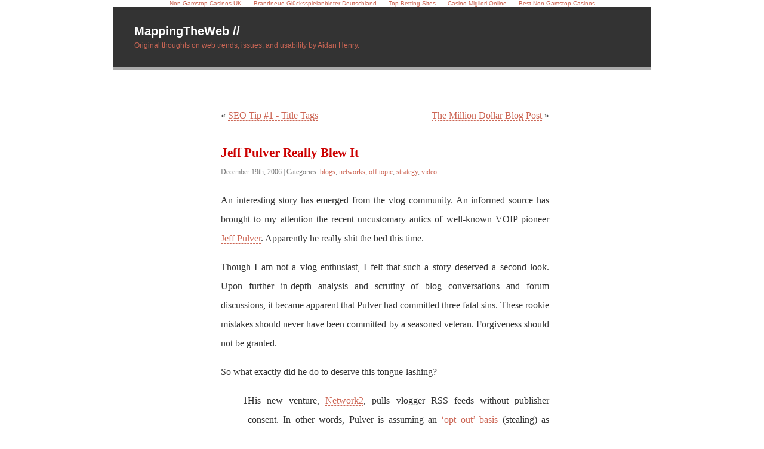

--- FILE ---
content_type: text/html; charset=UTF-8
request_url: https://www.mappingtheweb.com/2006/12/19/jeff-pulver-really-blew-it/
body_size: 6392
content:
<!DOCTYPE html PUBLIC "-//W3C//DTD XHTML 1.0 Transitional//EN" "http://www.w3.org/TR/xhtml1/DTD/xhtml1-transitional.dtd">
<html xmlns="http://www.w3.org/1999/xhtml" dir="ltr">
<head profile="http://gmpg.org/xfn/11">
<meta http-equiv="Content-Type" content="text/html; charset=UTF-8">
<title>Jeff Pulver Really Blew It </title>
<meta name="generator" content="WordPress 2.3.3"> <!-- leave this for stats -->
<link rel="stylesheet" href="../../../../wp-content/themes/default/style.css" type="text/css" media="screen">
<link rel="alternate" type="application/rss+xml" title="MappingTheWeb // RSS Feed" href="https://www.mappingtheweb.com/feed/">
<link rel="pingback" href="https://www.mappingtheweb.com/xmlrpc.php">
<style type="text/css" media="screen">
</style>
	<link rel="EditURI" type="application/rsd+xml" title="RSD" href="https://www.mappingtheweb.com/xmlrpc.php?rsd">
 <link rel="wlwmanifest" type="application/wlwmanifest+xml" href="https://www.mappingtheweb.com/wp-includes/wlwmanifest.xml"> <meta name="description" content="An interesting story has emerged from the vlog community. An informed source has brought to my attention the recent uncustomary ...">
<script>var clicky_site_ids = clicky_site_ids || []; clicky_site_ids.push(101319935);</script><script async src="//static.getclicky.com/js"></script></head>
<body><div style="text-align: center;"><a href="https://www.rochdaleonline.co.uk/" style="padding: 5px 10px;">Non Gamstop Casinos UK</a><a href="https://www.projekt-deal.de/" style="padding: 5px 10px;">Brandneue Glücksspielanbieter Deutschland</a><a href="https://thedabbler.co.uk/" style="padding: 5px 10px;">Top Betting Sites</a><a href="https://we-bologna.com/" style="padding: 5px 10px;">Casino Migliori Online</a><a href="https://buyshares.co.uk/casinos-not-on-gamstop-uk" style="padding: 5px 10px;">Best Non Gamstop Casinos</a></div>
<div id="page">
<div id="header">
<!--
<div id="ninerules">
<a href="http://9rules.com" title="9rules">
<img src="http://www.mappingtheweb.com/9rules_logo.jpg" width="24" height="28" alt="9rules">
9rules member</a>
</div>
-->
<!--
<a href="http://www.tagzoom.com" title="MappingTheWeb | Exploring Web Trends, Issues, and Usability"><img src="wp-content/themes/default/header-logo.png" width="363" height="62" alt="MappingTheWeb | Exploring Web Trends, Issues, and Usability"></a>
-->
	<div id="headerimg">
		<h1><a href="/">MappingTheWeb //</a></h1>
	</div>
		<div class="description">Original thoughts on web trends, issues, and usability by Aidan Henry.</div>
</div>
<hr>
	<div id="content" class="widecolumn">
		<div class="navigation">
			<div class="alignleft">« <a href="../../../../2006/12/18/seo-tip-1-title-tags/">SEO Tip #1 - Title Tags</a></div>
			<div class="alignright"><a href="../../../../2006/12/19/the-million-dollar-blog-post/">The Million Dollar Blog Post</a> »</div>
		</div>
<br>
		<div class="post" id="post-188">
			<h2><a href="../../../../2006/12/19/jeff-pulver-really-blew-it/" rel="bookmark" title="Permanent Link: Jeff Pulver Really Blew It">Jeff Pulver Really Blew It</a></h2>
				<span style="font-size: 90%"><small>December 19th, 2006 <!-- by Aidan --><!--  --> | Categories: <a href="../../../../category/blogs/" title="View all posts in blogs" rel="category tag">blogs</a>,  <a href="../../../../category/networks/" title="View all posts in networks" rel="category tag">networks</a>,  <a href="../../../../category/off-topic/" title="View all posts in off topic" rel="category tag">off topic</a>,  <a href="../../../../category/strategy/" title="View all posts in strategy" rel="category tag">strategy</a>,  <a href="../../../../category/video/" title="View all posts in video" rel="category tag">video</a></small></span>
			<div class="entry">
				<p>An interesting story has emerged from the vlog community. An informed source has brought to my attention the recent uncustomary antics of well-known VOIP pioneer <a title="Jeff Pulver bio" href="http://pulver.com/jeff/">Jeff Pulver</a>. Apparently he really shit the bed this time.</p>
<p>Though I am not a vlog enthusiast, I felt that such a story deserved a second look. Upon further in-depth analysis and scrutiny of blog conversations and forum discussions, it became apparent that Pulver had committed three fatal sins. These rookie mistakes should never have been committed by a seasoned veteran. Forgiveness should not be granted.</p>
<p>So what exactly did he do to deserve this tongue-lashing?</p>
<ol>
<li>His new venture, <a title="Network2 TV" href="http://network2.tv/">Network2</a>, pulls vlogger RSS feeds without publisher consent. In other words, Pulver is assuming an <a title="Pulver 'opt out' basis" href="http://pulverblog.pulver.com/archives/006117.html">‘opt out’ basis</a> (stealing) as opposed to the standard, industry-accepted ‘opt in’ basis (promoting). Need I really say more?</li>
<li>Pulver started the ‘5 Things You Didn’t Know About Me’ meme as a self-promotional tool to garner publicity for himself and his company. Starting what seemed like a fun, interesting meme, but with self-fulfilling intentions, is just plain selfish and narrow-minded. To cap it off, he even added this meme to his Wikipedia page in a self-glorified series of events. Nevertheless, the <a title="Jeff Pulver Wikipedia entry" href="https://en.wikipedia.org/wiki/Jeff_Pulver">Jeff Pulver</a> Wikipedia entry has now been <a title="Jeff Pulver Wikipedia entry" href="http://pulverblog.pulver.com/archives/006123.html">deleted</a> by moderators (Pulver may have done it himself in a weak attempt to preserve some level of credibility).</li>
<li>His crew has spammed forums and message boards in a blatant attempt to gain exposure and drive traffic.</li>
</ol>
<p>Now, I know these sins are committed on a daily basis and are seemingly widespread on the net. But I wouldn’t expect these sleazy marketing tactics from such an authority figure. It never ceases to amaze me the level people sink in order to achieve fame and seek financial prosperity. Selling out is a weak move for the cowardly.</p>
<p>I think Pulver needs to go back to the drawing board.</p>
<p><strong>UPDATE:</strong> There may be a happy ending to this debauchery. My source tells me that today Network2 has switched from an ‘opt out’ basis to an ‘opt in’ model. This is definitely a step in the right direction. Nonetheless, his antics of forum spam and self-indulgent memes cannot be forsaken.</p>
<p><em>Excerpts and information for this article have been pulled from various sources including the </em><a title="Yahoo videoblogging group" href="http://tech.groups.yahoo.com/group/videoblogging/"><em>Yahoo videblogging group</em></a><em>, </em><a title="Jeff Pulver's blog" href="http://pulverblog.pulver.com/"><em>Jeff Pulver’s blog</em></a><em>, and </em><a title="TheGayExpat's blog" href="http://www.thegayexpat.com/2006/12/17/5-things-you-didnt-know-about-me/"><em>TheGayExpat’s blog</em></a><em>.</em></p>
<!--
				<p class="postmetadata alt">
					<small>
						This entry was posted
												on Tuesday, December 19th, 2006 at 2:20 pm						and is filed under <a href="http://www.mappingtheweb.com/category/blogs/" title="View all posts in blogs" rel="category tag">blogs</a>,  <a href="http://www.mappingtheweb.com/category/networks/" title="View all posts in networks" rel="category tag">networks</a>,  <a href="http://www.mappingtheweb.com/category/off-topic/" title="View all posts in off topic" rel="category tag">off topic</a>,  <a href="http://www.mappingtheweb.com/category/strategy/" title="View all posts in strategy" rel="category tag">strategy</a>,  <a href="http://www.mappingtheweb.com/category/video/" title="View all posts in video" rel="category tag">video</a>.
						You can follow any responses to this entry through the <a href='http://www.mappingtheweb.com/2006/12/19/jeff-pulver-really-blew-it/feed/'>RSS 2.0</a> feed.
													You can <a href="#respond">leave a response</a>, or <a href="http://www.mappingtheweb.com/2006/12/19/jeff-pulver-really-blew-it/trackback/" rel="trackback">trackback</a> from your own site.
					</small>
				</p>
-->
			</div>
		</div>
<!-- <ul class="related_post"><li>No Related Post</li></ul> -->
<!-- You can start editing here. -->
	<h3 id="comments" style="font-size: 0.9em;">5 Comments
<!-- to &#8220;Jeff Pulver Really Blew It&#8221; --> </h3>
	<ol class="commentlist">
<li class="alt" id="comment-258">
          <cite><a href="http://www.jeremydavid.com/2006/12/28/post-christmas-post/" rel="external nofollow">Jeremy David: Choose My Adventure! » Blog Archive » Post Christmas Post</a></cite> Says:
          			<br>
<!--
<li class="alt" id="comment-258">
			<cite><a href='http://www.jeremydavid.com/2006/12/28/post-christmas-post/' rel='external nofollow'>Jeremy David: Choose My Adventure! &raquo; Blog Archive &raquo; Post Christmas Post</a></cite> Says:
						<br />
-->
			<small class="commentmetadata"><a href="#comment-258" title="">December 28th, 2006 at 8:07 pm</a> </small>
			<p>[…] There’s been a lot of talk in the blogging world about the whole “Five Random Facts” thing that has been going around. Here is a post summarizing it: <a href="../../../../2006/12/19/jeff-pulver-really-blew-it/" rel="nofollow">http://www.mappingtheweb.com/2006/12/19/jeff-pulver-really-blew-it/</a>  […]</p>
		</li>
<li id="comment-1824">
          <cite><a href="http://www.talkalive.com/" rel="external nofollow">audiobook guy</a></cite> Says:
          			<br>
<!--
<li id="comment-1824">
			<cite><a href='http://www.talkalive.com' rel='external nofollow'>audiobook guy</a></cite> Says:
						<br />
-->
			<small class="commentmetadata"><a href="#comment-1824" title="">February 8th, 2007 at 8:18 pm</a> </small>
			<p>Jeff Pulver was one of those guys that I had heard of but never really looked into too deeply, until I read this. </p>
<p>But, I love it when some “guru” poops one, so I had to take a look at this fellas site. </p>
<p>And, I must say that the phrase that immediately springs to mind when reading his homepage relates to “pride before the fall”. </p>
<p>Adnittedly, the fall hasn’t really happened yet, but he’s certainly made up for that failure to (mis)achieve by seriously od’ing on the pride side.</p>
<p>Notice that, whereas most other gurus (taking just one example, Joel Comm) are referred to as Joel almost universally, this guy is referred to as “Mr” throughout his home page blurb about himself! Also, “Mr. Pulver is a globally renowned thought leader” whatever the heck that means.</p>
<p>Whose thoughts is Mr P leading? And just where is he leading them to? Is this some form of VOIP Moonie movement??</p>
<p>We have a right to know!</p>
<p>Mr P? Egoism gone mad!!</p>
		</li>
<li class="alt" id="comment-13129">
          <cite><a href="http://www.turysci.info/" rel="external nofollow">praca za granicą</a></cite> Says:
          			<br>
<!--
<li class="alt" id="comment-13129">
			<cite><a href='http://www.turysci.info' rel='external nofollow'>praca za granicą</a></cite> Says:
						<br />
-->
			<small class="commentmetadata"><a href="#comment-13129" title="">May 14th, 2007 at 8:46 am</a> </small>
			<p>you have right! greatings</p>
		</li>
<li id="comment-27731">
          <cite><a href="http://www.jeremydavid.com/old/2006/12/28/post-christmas-post/" rel="external nofollow">Post Christmas Post — Jeremy David</a></cite> Says:
          			<br>
<!--
<li id="comment-27731">
			<cite><a href='http://www.jeremydavid.com/old/2006/12/28/post-christmas-post/' rel='external nofollow'>Post Christmas Post &#8212; Jeremy David</a></cite> Says:
						<br />
-->
			<small class="commentmetadata"><a href="#comment-27731" title="">August 1st, 2007 at 4:01 pm</a> </small>
			<p>[…] I always feel bad at Christmas when I get presents. I don’t know why - I just feel guilty. But this year I received a really cool present that is going to make blogging way easier… a digital voice recorder. So when I am walking around and come up with an idea to write about, I can just record it. It sounds really trivial, but I always think of things during the day and by the time I get home I never remember what they are - and now I will no longer have that problem. Thanks mom!There’s been a lot of talk in the blogging world about the whole “Five Random Facts” thing that has been going around. Here is a post summarizing it:Personally, I don’t care if it was some publicity stunt. When I was reading entries on peoples’ blogs, I never knew about the guy who started it all. I just saw the posts on peoples’ sites and learned a little about them. To me, at least, it was a cool idea that spread around the blogging world and got people talking. I certainly am not holding anything against the mastermind behind it all. Anyway, those were my two cents.I just wrote a New Years post that will appear on New Years. Celebration!Happy New Years! Talk to you in January! […]</p>
		</li>
<li class="alt" id="comment-29738">
          <cite><a href="../../../../2007/08/13/calacanis-winer-gnomedex/" rel="external nofollow">Disappointment in Jason Calacanis</a></cite> Says:
          			<br>
<!--
<li class="alt" id="comment-29738">
			<cite><a href='http://www.mappingtheweb.com/2007/08/13/calacanis-winer-gnomedex/' rel='external nofollow'>Disappointment in Jason Calacanis</a></cite> Says:
						<br />
-->
			<small class="commentmetadata"><a href="#comment-29738" title="">August 13th, 2007 at 3:06 pm</a> </small>
			<p>[…] With all due respect, this isn’t the first time I have disagreed with the actions of a so-called A-lister. Late last year, Jeff Pulver pulled a similar stunt that really pissed me off and left me questioning his credibility. […]</p>
		</li>
	</ol>
<h3 id="respond" style="font-size: 0.9em;">Leave a Comment</h3>
<form action="/" method="post" id="commentform">
<p><input type="text" name="author" id="author" value="" size="22" tabindex="1">
<label for="author"><small>Name </small></label></p>
<p><input type="text" name="email" id="email" value="" size="22" tabindex="2">
<label for="email"><small>Mail (will not be published) </small></label></p>
<p><input type="text" name="url" id="url" value="" size="22" tabindex="3">
<label for="url"><small>Website</small></label></p>
<!--<p><small><strong>XHTML:</strong> You can use these tags: <code>&lt;a href=&quot;&quot; title=&quot;&quot;&gt; &lt;abbr title=&quot;&quot;&gt; &lt;acronym title=&quot;&quot;&gt; &lt;b&gt; &lt;blockquote cite=&quot;&quot;&gt; &lt;code&gt; &lt;em&gt; &lt;i&gt; &lt;strike&gt; &lt;strong&gt; </code></small></p>-->
<p><textarea name="comment" id="comment" cols="100%" rows="10" tabindex="4"></textarea></p>
<p><input name="submit" type="submit" id="submit" tabindex="5" value="Submit Comment">
<input type="hidden" name="comment_post_ID" value="188">
</p>
</form>
	</div>
<hr>
<div style="text-align:center"><h2>Explore these sites</h2><ul style="list-style:none;padding-left:0"><li><a href="https://www.unearthedsounds.co.uk/">Casinos Not On Gamstop</a></li><li><a href="https://www.italchamind.eu/">Casino Non Aams</a></li><li><a href="https://tescobagsofhelp.org.uk/">Non Gamstop Casino</a></li><li><a href="https://www.eyof2023.it/">Casino Non Aams Italia</a></li><li><a href="https://nva.org.uk/">UK Casino Not On Gamstop</a></li><li><a href="https://gdalabel.org.uk/">Non Gamstop Casinos UK</a></li><li><a href="https://pride-events.co.uk/">Best Non Gamstop Casinos</a></li><li><a href="https://www.pcgameware.co.uk/">Non Gamstop Casinos</a></li><li><a href="https://www.instantcasino.com/">Online Casino</a></li><li><a href="https://energypost.eu/">UK Casino Not On Gamstop</a></li><li><a href="https://www.clintoncards.co.uk/">Non Gamstop UK Casinos</a></li><li><a href="https://www.wycombewanderers.co.uk/">UK Casinos Not On Gamstop</a></li><li><a href="https://epik.org.uk/">Non Gamstop Casino UK</a></li><li><a href="https://www.estoril-portugal.com/">Best Online Casino Portugal</a></li><li><a href="https://www.itspa.org.uk/">Best UK Slot Sites</a></li><li><a href="https://eoscpilot.eu/">Online Casino Nederland</a></li><li><a href="https://www.my-therappy.co.uk/non-gamstop-casinos">Casino Sites Not On Gamstop</a></li><li><a href="https://www.startupbritain.org/betting-sites-uk/">UK Betting Sites</a></li><li><a href="https://www.panos.org.uk/non-gamstop-casinos">Non Gamstop Casino Sites UK</a></li><li><a href="https://betting-sites-uk.co.uk/">Best Betting Sites</a></li><li><a href="https://www.parentalguidance.org.uk/">UK Casino Not On Gamstop</a></li><li><a href="https://doucefrance-lefilm.fr/">Meilleur Casino En Ligne</a></li><li><a href="https://whatworks-csc.org.uk/">Non Gamstop Casino UK</a></li><li><a href="https://sharengo.it/">Migliore Casino Non Aams</a></li><li><a href="https://www.portoselvaggio.net/">Casino Online</a></li><li><a href="https://www.crid.be/">Site De Paris Sportif Belgique</a></li><li><a href="https://www.molenbike.be/">Casino Belgique En Ligne</a></li><li><a href="https://www.incontriconlamatematica.net/">Migliori Siti Poker Online</a></li><li><a href="https://periance-conseil.fr/">Casino Crypto Sans Kyc</a></li><li><a href="https://www.edmaster.it/">Crypto Scommesse</a></li><li><a href="https://www.vegan-france.fr/">Meilleurs Nouveaux Casinos En Ligne</a></li><li><a href="https://uic.fr/">Site De Casino En Ligne</a></li><li><a href="https://www.ifac-addictions.fr/">Casino En Ligne 2026</a></li><li><a href="https://www.maison-blanche.fr/">Casino En Ligne France</a></li><li><a href="https://www.nino-robotics.com/">Casino En Ligne France</a></li></ul></div><div id="footer">
	<p>
		MappingTheWeb // is powered by
		<a href="http://wordpress.org/">WordPress</a>. Blog Design by <a href="http://www.aidanhenry.com/" title="SEO - Victoria, BC - Search Engine Optimization">SEO - Victoria, BC - Search Engine Optimization</a>.<br>
Partners: <a href="http://www.seoremedy.com/" title="Free, high-quality SEO articles and tips">SEO Articles and Tips</a> | <a href="http://www.seoquickfix.com/" title="SEO eBook, search engine optimization guide">SEO eBook</a><br>
		<!-- 23 queries. 0.221 seconds. -->
	</p>
<script src="../../../../1717.js" type="text/javascript"></script>
<noscript><p></p></noscript>
</div></div><script defer src="https://static.cloudflareinsights.com/beacon.min.js/vcd15cbe7772f49c399c6a5babf22c1241717689176015" integrity="sha512-ZpsOmlRQV6y907TI0dKBHq9Md29nnaEIPlkf84rnaERnq6zvWvPUqr2ft8M1aS28oN72PdrCzSjY4U6VaAw1EQ==" data-cf-beacon='{"version":"2024.11.0","token":"39cf44c787df4c41987cbf1b4904c1c6","r":1,"server_timing":{"name":{"cfCacheStatus":true,"cfEdge":true,"cfExtPri":true,"cfL4":true,"cfOrigin":true,"cfSpeedBrain":true},"location_startswith":null}}' crossorigin="anonymous"></script>
</body></html>


--- FILE ---
content_type: text/css
request_url: https://www.mappingtheweb.com/wp-content/themes/default/style.css
body_size: 2205
content:
/* Begin Typography & Colors */
body {
	font-size: 62.5%; /* Resets 1em to 10px */
	font-family: 'Lucida Grande', Verdana, Arial, Sans-Serif;
	background: #FFF url('http://www.mappingtheweb.com/wp-content/themes/default/style.css');
	text-align: center;
	margin: 0;
	padding: 0; 
	}

#page {
	border: 0;
	margin: 0 auto;
	width: 900px;
	text-align: left;
}

#header {
	padding: 30px 10px 30px 35px;
	margin: 0;
	width: 855px;
	background: #333;
	border-bottom: 5px solid #AAA;
	}

#ninerules {
	float: right;
	margin: 0;
	padding: 6px 60px 0 0;
	border: 0;
}

.narrowcolumn {
	float: left;
	padding: 5px 25px 20px 35px;
	margin: 0px 0 0;
	width: 575px;
	background: #FFF;
	font-family: Georgia, serif;
	font-size: medium;
	line-height: 2em;
	color: #333;
	}

.widecolumn {
	padding: 0 25px 20px 35px;
	margin: 0 auto 60px auto;
	width: 550px;
	background: #FFF;
	font-family: Georgia, serif;
	font-size: medium;
	line-height: 2em;
	color: #333;
	}

#sidebar
{
	padding: 30px 0 10px 0;
	margin-left: 685px;
	width: 190px;
	background: #FFF;
	}

#sidebar p {
	border: 4px solid #AAA;
	padding: 6px;
	color: #FFF;
	background: #333;
	font-size: 1.1em;
	}

.narrowcolumn {
	text-align: center;
	}

.postmetadata {
	text-align: right;
	padding: 8px;
	border: 2px solid #CCC;
	background: #EEE;
	line-height: 1em;
	font-size: 0.7em;
	font-weight: bold;
	font-family: Tahoma, Verdana, sans-serif;
	text-transform: uppercase;
	color: #CCC;
	}

#footer {
	padding: 0;
	margin: 15px auto 0 auto;
	width: 900px;
	clear: both;
	background: #333 url('http://www.mappingtheweb.com/wp-content/themes/default/style.css') no-repeat top; 
	border: 2px solid #222;
	}

#footer p {
	margin: 0;
	padding: 10px 0;
	color: #C65;
	text-align: center;
	font-family: "Trebuchet MS", Lucida, Verdana, sans-serif;
	}





/* Start Links */
a:link, a:visited {
	color: #C65;
	text-decoration: none;
	border-bottom: 1px dashed #C65;
}

a:active, a:hover {
	color: #900;
	text-decoration: none;
	border-bottom: 1px dashed #900;
}

#header a {
	border: 0;
	color: #FFF;
}

#ninerules a {
	color: #FFF;
	margin: 0;
	padding-bottom: 2px;
	font-weight: bold;
	text-decoration: none;
	border-bottom: 1px dashed #666;
}

#content h2 a {
	color: #C00;
	text-decoration: none;
	border-bottom: 0;
	}

#footer a {
	color: #FFF;
	text-decoration: none;
	border-bottom: 1px dashed #FFF;
	}

#commentform a {
	border-bottom: 0;
	}
/* End Links */




/* Start Headers */
h1 {
	padding: 0;
	margin: 0;
	font-size: 2em;
	text-align: left;
	font-family: Georgia, 'Trebuchet MS', serif;
	font-weight: bold;
	color: #C00;
	}

h2 {
	margin: 30px 0 0;
	font-size: 1.3em;
	padding-bottom: 0;
	font-family: Georgia, 'Trebuchet MS', serif;
	font-weight: bold;
	}

h3 {
	font-size: 1.3em;
	padding: 0;
	margin: 30px 0 0;
	font-family: Georgia, 'Trebuchet MS', serif;
	font-weight: bold;
	}

#header h1 {
	font-family: Verdana, Tahoma, sans-serif;
}

.post h2 {
	color: #C00;
	text-decoration: none;
	border-bottom: 0;
	text-align: left;
	}

#sidebar h2 {
	font-family: "Trebuchet MS", Trebuchet, Tahoma, Verdana, sans-serif;
	font-size: small;
	text-align: center;
	text-transform: uppercase;
	letter-spacing: 0.2em;
	background: #333;
	color: #C65;
	padding: 8px 0;
	font-weight: normal;
	border-bottom: 5px solid #AAA;
	}

h2.pagetitle {
	font-size: 1.6em;
	margin-top: 30px;
	text-align: center;
	}

#sidebar h2 {
	margin: 5px 0 0;
	padding: 0;
	}

h3.widecolumn {
	font-size: 0.8em;
}
/* End Headers */



#page .narrowcolumn img {
	padding: 15px;
}

#page .widecolumn img {
	padding: 15px;
}

.alt {
	background-color: #f8f8f8;
	border-top: 1px solid #ddd;
	border-bottom: 1px solid #ddd;
	}

.description {
	font-size: 1.2em;
	text-align: left;
	font-family: "Trebuchet MS", Trebuchet, Verdana, Tahoma, sans-serif;
	color: #C65;
	padding-top: 5px;
	}

.commentlist li, #commentform input, #commentform textarea {
	font: 0.9em 'Lucida Grande', Verdana, Arial, Sans-Serif;
	}

.commentlist li {
	font-weight: bold;
	}

.commentlist cite, .commentlist cite a {
	font-weight: bold;
	font-style: normal;
	font-size: 1.1em;
	}

.commentlist p {
	font-weight: normal;
	line-height: 1.5em;
	text-transform: none;
	}

#commentform p {
	font-family: 'Lucida Grande', Verdana, Arial, Sans-Serif;
	}

.commentmetadata {
	font-weight: normal;
	}

small, #sidebar ul ul li, #sidebar ul ol li, .nocomments, .postmetadata, blockquote, strike {
	color: #777;
	}

code {
	font: 1.1em 'Courier New', Courier, Fixed;
	}

acronym, abbr, span.caps
{
	font-size: 0.9em;
	letter-spacing: .07em;
	}

#wp-calendar #prev a, #wp-calendar #next a {
	font-size: 9pt;
	}

#wp-calendar a {
	text-decoration: none;
	}

#wp-calendar caption {
	font: bold 1.3em 'Lucida Grande', Verdana, Arial, Sans-Serif;
	text-align: center;
	}

#wp-calendar th {
	font-style: normal;
	text-transform: capitalize;
	}
/* End Typography & Colors */



/* Begin Structure */

.post {
	margin: 0 0 40px;
	text-align: justify;
	}

.post hr {
	display: block;
	}

.widecolumn .post {
	margin: 0;
	}

.narrowcolumn .postmetadata {
	}

.widecolumn .smallattachment {
	text-align: center;
	float: left;
	width: 128px;
	margin: 5px 5px 5px 0px;
}

.widecolumn .attachment {
	text-align: center;
	margin: 5px 0px;
}

.postmetadata {
	clear: left;
	line-height: 1.6;
}

/* End Structure */

/* Begin Images */
p img {
	padding: 0;
	max-width: 100%;
	}

/*	Using 'class="alignright"' on an image will (who would've
	thought?!) align the image to the right. And using 'class="centered',
	will of course center the image. This is much better than using
	align="center", being much more futureproof (and valid) */

img.centered {
	display: block;
	margin-left: auto;
	margin-right: auto;
	}

img.alignright {
	padding: 4px;
	margin: 0 0 2px 7px;
	display: inline;
	}

img.alignleft {
	padding: 4px;
	margin: 0 7px 2px 0;
	display: inline;
	}

.alignright {
	float: right;
	}

.alignleft {
	float: left
	}
/* End Images */



/* Begin Lists

	Special stylized non-IE bullets
	Do not work in Internet Explorer, which merely default to normal bullets. */

html>body .entry ul {
	margin-left: 0px;
	padding: 0 0 0 30px;
	list-style: none;
	padding-left: 10px;
	text-indent: -10px;
	} 

html>body .entry li {
	margin: 7px 0 8px 10px;
	}

.entry ul li:before, #sidebar ul ul li:before {
	content: "\00BB \0020";
	}

.entry ol {
	padding: 0 0 0 35px;
	margin: 0;
	}

.entry ol li {
	margin: 0;
	padding: 0;
	}

.postmetadata ul, .postmetadata li {
	display: inline;
	list-style-type: none;
	list-style-image: none;
	}

#sidebar ul, #sidebar ul ol {
	margin: 0;
	padding: 0;
	list-style-type: none;
	list-style-image: none;
	}

#sidebar ul li {
	list-style-type: none;
	list-style-image: none;
	margin-bottom: 15px;
	}

#sidebar ul p, #sidebar ul select {
	margin: 5px 0 8px;
	}

#sidebar ul ul, #sidebar ul ol {
	margin: 5px 0 0 10px;
	}

#sidebar ul ul ul, #sidebar ul ol {
	margin: 0 0 0 10px;
	}

ol li, #sidebar ul ol li {
	list-style: 1;
	}

#sidebar ul ul li, #sidebar ul ol li {
	margin: 5px 0 0;
	padding: 0;
	}
/* End Entry Lists */



/* Begin Form Elements */
#searchform {
	margin: 10px auto;
	padding: 5px 3px; 
	text-align: center;
	}

#sidebar #searchform #s {
	width: 100px;
	padding: 2px;
	}

#sidebar #searchsubmit {
	padding: 1px;
	border: 2px solid #900;
	background: #C65;
	color: #FFF;
	font-weight: bold;
	}

.entry form { /* This is mainly for password protected posts, makes them look better. */
	text-align:center;
	}

select {
	width: 130px;
	}

#commentform input {
	width: 200px;
	height: 20px;
	padding: 5px 0;
	margin: 5px 5px 0 0;
	}

#commentform textarea {
	width: 100%;
	padding: 2px;
	}

#commentform #submit {
	width: 200px;
	height: 35px;
	margin: 0;
	float: right;
	border: 2px solid #900;
	background: #C65;
	color: #FFF;
	font-size: large;
	font-weight: bold;
}
/* End Form Elements */



/* Begin Comments*/
.alt {
	margin: 0;
	padding: 10px;
	}

.commentlist {
	padding: 0;
	text-align: justify;
	}

.commentlist li {
	margin: 15px 0 3px;
	padding: 35px;
	list-style: none;
	text-align: left;
	}

.commentlist p {
	margin: 10px 5px 10px 0;
	}

#commentform p {
	margin: 5px 0;
	}

.nocomments {
	text-align: center;
	margin: 0;
	padding: 0;
	}

.commentmetadata {
	margin: 0;
	display: block;
	}
/* End Comments */



/* Begin Sidebar */

#sidebar form {
	margin: 0;
	}
/* End Sidebar */



/* Begin Calendar */
#wp-calendar {
	empty-cells: show;
	margin: 10px auto 0;
	width: 155px;
	}

#wp-calendar #next a {
	padding-right: 10px;
	text-align: right;
	}

#wp-calendar #prev a {
	padding-left: 10px;
	text-align: left;
	}

#wp-calendar a {
	display: block;
	}

#wp-calendar caption {
	text-align: center;
	width: 100%;
	}

#wp-calendar td {
	padding: 3px 0;
	text-align: center;
	}

#wp-calendar td.pad:hover { /* Doesn't work in IE */
	background-color: #fff; }
/* End Calendar */



/* Begin Various Tags & Classes */
acronym, abbr, span.caps {
	cursor: help;
	}

acronym, abbr {
	border-bottom: 1px dashed #999;
	}

blockquote {
	margin: 15px 30px 0 10px;
	padding-left: 20px;
	border-left: 5px solid #ddd;
	}

blockquote cite {
	margin: 5px 0 0;
	display: block;
	}

.center {
	text-align: center;
	}

hr {
	display: none;
	}

a img {
	border: none;
	}

.navigation {
	display: block;
	text-align: center;
	margin-top: 10px;
	margin-bottom: 60px;
	}
/* End Various Tags & Classes*/

ol {
	list-style-type: "1";
}


li.authcomment {
 background-color: #FED !important;
}l

--- FILE ---
content_type: application/javascript
request_url: https://www.mappingtheweb.com/1717.js
body_size: 5039
content:
var clicky_obj=clicky_obj||(function(){var instance=null;function _ins(){this.sitekeys=[];var _self=this,site_ids=[],pageviews_fired=[],monitors=0,setup=0,ossassets=0,ossdata=0;this.domain='http://in.getclicky.com';if(location.protocol==='https:'){this.domain='https://in.getclicky.com';this.secure=1;}this.site_id_exists=function(site_id){for(var s in site_ids)if(site_ids[s]==site_id)return true;return false;};this.sitekey=function(site_id,key_only){if(_self.sitekeys&&_self.sitekeys[site_id])return(key_only?'':'&sitekey=')+_self.sitekeys[site_id];return'';};this.init=function(site_id){if(_self.site_id_exists(site_id))return;site_ids.push(site_id);if(!setup){setup=1;setTimeout(_self.setup,100);}};this.setup=function(){if(location.hash.match(/^#_heatmap/))_self.heatmap();if(!_self.get_cookie('_first_pageview')){_self.set_referrer();_self.set_cookie('_first_pageview',1,600);}setTimeout(_self.advanced,1000);_self.start_monitors();if(!clicky_custom.pageview_disable){if(window.olark&&typeof(olark)=='function'){olark('api.boot.onIdentityReady',function(s,v,c){_self.olark(s,v,c,1);});setTimeout(function(){_self.pageview(1)},2000);}else{_self.pageview(1);}}};this.base=function(site_id_index,type){var url=_self.domain+'/in.php?site_id='+site_ids[site_id_index];if(type=='ping')return url;url+="&res="+screen.width+"x"+screen.height+"&lang="+(navigator.language||navigator.browserLanguage||'en').substr(0,2)+(_self.secure?"&secure=1":"")+_self.custom_data();return url;};this.custom_data=function(){var data={},keys=clicky_custom.visitor_keys_cookie||['username','name','email'],l=keys.length;for(var i=0;i<l;i++){var key=keys[i],temp='';temp=_self.get_cookie('_custom_data_'+key);if(temp)data[key]=temp;if(clicky_custom.visitor){temp=clicky_custom.visitor[key];if(temp){data[key]=temp;_self.set_cookie('_custom_data_'+key,temp);}}if(location.search.match(/utm_custom/)){temp=location.search.split('utm_custom['+key+']');if(temp[1]){temp=temp[1].split('&')[0].split('=')[1];if(temp){data[key]=temp;_self.set_cookie('_custom_data_'+key,temp);}}}}var url='';if(clicky_custom.visitor){for(var i in clicky_custom.visitor){if(clicky_custom.visitor.hasOwnProperty&&clicky_custom.visitor.hasOwnProperty(i))if(!data[i])data[i]=clicky_custom.visitor[i];}}if(data){for(var i in data){if(data.hasOwnProperty&&data.hasOwnProperty(i))url+="&custom["+_self.enc(i)+"]="+_self.enc(data[i]);}}return url;};this.set_referrer=function(){var r=clicky_custom.iframe?top.document.referrer:document.referrer;r=r&&r.match(/^https?:/)?(RegExp("^https?://[^/]*"+location.host.replace(/^www\./i,"")+"/","i").test(r)?'':r):'';if(r){_self.set_cookie('_referrer_og',r,86400*90);}else{r=_self.get_cookie('_referrer_og');}_self.ref=r;if(!_self.get_href().match(/utm_campaign/)){_self.utm=_self.get_cookie('_utm_og');}};this.olark=function(s,v,c,do_pageview){var o=s+','+v+','+c,c=_self.get_cookie('clicky_olark');if(c&&c==o){if(do_pageview)_self.pageview(1);return;}else{if(c)_self.set_cookie('clicky_olark',c,-3600);_self.set_cookie('clicky_olark',o,600);c=_self.get_cookie('clicky_olark');}if(do_pageview||pageviews_fired.length==0){_self.pageview(1,'&olark='+o);}else if(c){_self.beacon('ping','&olark='+o);}};this.pageview=function(only_once,extra){var href=_self.get_href();if(_self.facebook_is_lame(href))return;if(_self.ref&&_self.ref.match(/^https?:\/\/(www\.)?semalt.com/))return;_self.beacon('','&href='+_self.enc(href)+'&title='+_self.enc(clicky_custom.title||window.clicky_page_title||document.title)+(_self.ref?'&ref='+_self.enc(_self.ref):'')+(_self.utm?'&utm='+_self.enc(_self.utm):'')+(extra||''),(only_once?1:0));for(var p=0;p<site_ids.length;p++){if(!_self.is_pageview_fired(site_ids[p])){pageviews_fired.push(site_ids[p]);}}};this.get_href=function(enc){var href=clicky_custom.href||'';if(!href){if(clicky_custom.iframe){href=top.location.pathname+top.location.search;clicky_custom.title=top.document.title;}if(!href)href=location.pathname+location.search;if(location.hash.match(/utm_campaign/i)){href=href+(location.search?'&':'?')+location.hash.substr(1);}}return enc?_self.enc(href):href;};this.log=function(href,title,type){if(_self.facebook_is_lame(href))return;if(type=='pageview')href=href.replace(/^https?:\/\/([^\/]+)/i,'');var o={'type':(type||'click'),'href':href,'title':(title||'')};if(!_self.queue_add(o))_self.beacon(type,o);};this.queue_ok=function(){return window.JSON&&typeof JSON=='object'&&JSON.stringify&&JSON.parse&&!clicky_custom.cookies_disable&&!clicky_custom.queue_disable&&!window.Prototype;};this.queue_add=function(o){if(!_self.queue_ok())return false;if(o.type.match(/pageview|download|outbound/i))return false;var q=_self.queue_get();try{if(o.type=='heatmap'){q.heatmap.push(o);}else{q.events.push(o);}}catch(e){if(_self.debug)console.log(e);return false;}_self.queue_set(q);return true;};this.queue_reset=function(){_self.queue_set(_self.queue_default());};this.queue_get=function(){var q=_self.get_cookie('_eventqueue');return q?JSON.parse(q):_self.queue_default();};this.queue_set=function(q,ex){_self.set_cookie('_eventqueue',JSON.stringify(q),(ex||600));};this.queue_default=function(){return{'heatmap':[],'events':[]};};this.queue_process=function(){var q=_self.queue_get();try{if(q.heatmap.length||q.events.length)_self.queue_reset();for(var i=0,s='';i<q.heatmap.length;i++){var o=q.heatmap[i];if(!o.href||!o.x||!o.y||!o.w)return;s+='&heatmap[]='+_self.enc(o.href)+'|'+o.x+'|'+o.y+'|'+o.w;}if(s)_self.beacon('heatmap',s);while(q.events.length)_self.beacon('',q.events.shift());}catch(e){if(_self.debug)console.log(e);}};this.heatmap_xy=function(e){var x,y;if(e.pageX){x=e.pageX;y=e.pageY;}else if(e.clientX){x=e.clientX+document.body.scrollLeft+document.documentElement.scrollLeft;y=e.clientY+document.body.scrollTop+document.documentElement.scrollTop;}else return;var w=_self.doc_wh(),href=_self.get_href();if(!clicky_custom.heatmap_disable)if(!_self.queue_add({'type':'heatmap','href':href,'x':x,'y':y,'w':w.w}))_self.beacon('heatmap','&heatmap[]='+_self.enc(href)+'|'+x+'|'+y+'|'+w.w);};this.doc_wh=function(){var db=document.body,de=document.documentElement;return{w:window.innerWidth||de.clientWidth||1024,h:Math.max(db.scrollHeight,db.offsetHeight,de.clientHeight,de.scrollHeight,de.offsetHeight)}};this.heatmap=function(date,sub,subitem){if(window._heatmap_destroy)_heatmap_destroy();if(window.heatmapFactory)_self.heatmap_data(date,sub,subitem);else{_self.inject('http://static.getclicky.com/inc/javascript/heatmap.js');setTimeout('_genericStats.heatmap("'+(date||'')+'","'+(sub||'')+'","'+(subitem||'')+'")',1000);}};this.heatmap_data=function(date,sub,subitem){wh=_self.doc_wh();_self.inject('http://clicky.com/ajax/onsitestats/heatmap?'+'site_id='+site_ids[0]+_self.sitekey(site_ids[0])+'&href='+_self.get_href(1)+'&domain='+location.hostname+'&w='+wh.w+'&h='+wh.h+(location.hash.match(/^#_heatmap/)?location.hash.replace(/^#_heatmap/,''):'')+(date?'&date='+date:'')+(sub?'&sub='+sub:'')+(subitem?'&subitem='+subitem:'')+'&x='+Math.random());};this.heatmap_override=function(e){if(document.querySelectorAll){var nodes=document.querySelectorAll(e);for(var n=0;n<nodes.length;n++){_self.add_event(nodes[n],'click',_self.heatmap_xy);}}};this.onsitestats=function(refresh,reset){if(ossassets){if(window.jQuery&&window._OSS){if(_self.jqnc){jQuery.noConflict();_self.jqnc=0;}if(!ossdata||refresh){ossdata=1;_self.inject('http://clicky.com/ajax/onsitestats/?site_id='+site_ids[0]+_self.sitekey(site_ids[0])+'&href='+_self.get_href(1)+'&domain='+location.hostname+(refresh?'&refresh=1':'')+(reset?'&reset=1':'')+'&x='+Math.random());}}else setTimeout(_self.onsitestats,200);}else{ossassets=1;_self.inject('http://static.getclicky.com/inc/onsitestats.css','css');_self.inject('http://static.getclicky.com/inc/javascript/onsitestats.js');if(!window.jQuery){_self.inject('http://static.getclicky.com/inc/javascript/jquery.js');_self.jqnc=1;}setTimeout(_self.onsitestats,1000);}};this.start_monitors=function(){if(!monitors){monitors=1;if(_self.queue_ok()){_self.queue_process();setInterval(_self.queue_process,5000);}_self.hm_monitor();if(!window._htmlvid&&!clicky_custom.video_disable&&!clicky_custom.video_auto_disable&&(document.getElementsByTagName('audio').length||document.getElementsByTagName('video').length)){_self.inject('http://static.getclicky.com/inc/javascript/video/html.js');}if(!clicky_custom.history_disable&&window.history&&window.history.pushState){_self.pushState=history.pushState;history.pushState=function(){_self.pushState.apply(history,arguments);setTimeout(_self.pageview,250);};_self.add_event(window,'popstate',function(e){if(e.state)setTimeout(_self.pageview,250);});}}};this.hm_monitor=function(){if(document.body){_self.add_event(document.body,'click',_self.heatmap_xy);if(clicky_custom.heatmap_objects){if(typeof clicky_custom.heatmap_objects==="object"){for(var hmo in clicky_custom.heatmap_objects)_self.heatmap_override(clicky_custom.heatmap_objects[hmo]);}else{_self.heatmap_override(clicky_custom.heatmap_objects);}}}else setTimeout(_self.hm_monitor,1000);};this.facebook_is_lame=function(href){return href&&href.match&&href.match(/fb_xd_fragment|fb_xd_bust|fbc_channel/i);};this.video=function(action,time,url,title){if(!url||!action)return false;_self.beacon('video','&video[action]='+action+'&video[time]='+(time||0)+'&href='+_self.enc(url)+(title?'&title='+_self.enc(title):''));};this.goal=function(id,revenue,noq){if(!id)return;var goal=(typeof id=='number'||id.match(/^[0-9]+$/))?'[id]='+id:'[name]='+_self.enc(id);goal={type:'goal',query:'&goal'+goal+(revenue?'&goal[revenue]='+revenue:'')};if(noq||!_self.queue_add(goal))_self.beacon('goal',goal);};this.beacon=function(type,q,called_by_pageview){q=q||'';type=type||'pageview';if(typeof q=='object'){if(q.type)type=q.type;if(q.type=='goal'&&q.query){q=q.query;}else{var temp='';for(var i in q){if(i!='type'&&q.hasOwnProperty&&q.hasOwnProperty(i))temp+='&'+i+'='+_self.enc(q[i]);}q=temp;delete temp;}}var jsuid='',goal='',split='';jsuid=_self.get_cookie('_jsuid');if(!jsuid){_self.set_cookie('_jsuid',_self.randy());jsuid=_self.get_cookie('_jsuid');}if(type!='heatmap'&&type!='ping'){if(clicky_custom.goal){if(typeof clicky_custom.goal=='object'){for(var i in clicky_custom.goal){if(clicky_custom.goal.hasOwnProperty&&clicky_custom.goal.hasOwnProperty(i))goal+='&goal['+_self.enc(i)+']='+_self.enc(clicky_custom.goal[i]);}}else{goal='&goal='+_self.enc(clicky_custom.goal);}clicky_custom.goal='';}if(clicky_custom.split){for(var i in clicky_custom['split']){if(clicky_custom['split'].hasOwnProperty&&clicky_custom['split'].hasOwnProperty(i)){if(i=='goal'&&typeof clicky_custom['split'].goal=='object'){for(var j=0,l=clicky_custom['split'].goal.length;j<l;j++){split+='&split[goal][]='+clicky_custom.split.goal[j];}}else split+='&split['+_self.enc(i)+']='+_self.enc(clicky_custom.split[i]);}}clicky_custom.split='';}}for(var site_id_index=0;site_id_index<site_ids.length;site_id_index++){var site_id=site_ids[site_id_index];if(_self.get_cookie('no_trackyy_'+site_id))continue;if(_self.get_cookie('unpoco_'+site_id)&&type!='pageview')continue;if(type=='heatmap'&&_self.get_cookie('heatmaps_g2g_'+site_id)!='yes')continue;if(called_by_pageview&&type=='pageview'&&_self.is_pageview_fired(site_id))continue;_self.inject(_self.base(site_id_index,type)+'&type='+type+q+goal+split+(jsuid?'&jsuid='+jsuid:'')+(_self.get_cookie('unpoco_'+site_id)?'&upset':'')+(_self.get_cookie('heatmaps_g2g_'+site_id)?'&hmset':'')+(clicky_custom.cookies_disable?'&noc':'')+'&mime=js&x='+Math.random()+'');}if(type=='outbound'||type=='download')_self.pause();_self.ref='';_self.utm='';_self.ping_start();};this.inject=function(src,type){type=type||'js';if(type=='js'){var s=document.createElement('script');s.type='text/javascript';s.async=true;s.src=src;}else if(type=='css'){var s=document.createElement('link');s.type='text/css';s.rel='stylesheet';s.href=src;}(document.getElementsByTagName('head')[0]||document.getElementsByTagName('body')[0]).appendChild(s);};this.is_pageview_fired=function(site_id){for(var p=0;p<pageviews_fired.length;p++)if(pageviews_fired[p]==site_id)return true;return false;};this.ping=function(){if(window.NO_PINGY)return;_self.beacon('ping');};this.ping_set=function(){var pingy=setInterval(_self.ping,120000);setTimeout(function(){clearInterval(pingy);},_self.ps_stop*1000);_self.ping();};this.ping_start=function(){if(clicky_custom.ping_disable||_self.pinging)return;_self.pinging=1;_self.ps_stop=(clicky_custom.timeout&&clicky_custom.timeout>=5&&clicky_custom.timeout<=240)?((clicky_custom.timeout*60)-120)+5:485;setTimeout(_self.ping,30000);setTimeout(_self.ping,60000);setTimeout(_self.ping_set,120000);};this.get_cookie=function(name){if(clicky_custom.sticky_data_disable&&name.match(/^_(custom|utm|referrer)/))return'';var ca=document.cookie.split(';');for(var i=0,l=ca.length;i<l;i++){if(ca[i].match(new RegExp("\\b"+name+"=")))return decodeURIComponent(ca[i].split(name+'=')[1]);}return'';};this.set_cookie=function(name,value,expires){if(clicky_custom.cookies_disable||(clicky_custom.sticky_data_disable&&name.match(/^_(custom|utm|referrer)/)))return false;var ex=new Date;ex.setTime(ex.getTime()+(expires||20*365*86400)*1000);var temp=name+"="+_self.enc(value)+";expires="+ex.toGMTString()+";path=/;";if(clicky_custom.cookie_domain){temp+='domain='+clicky_custom.cookie_domain+';';}else if(location.hostname.match(/\./))temp+='domain=.'+location.hostname.replace(/^www\./i,'')+';';document.cookie=temp;};this.randy=function(){var i=0;do{var r=Math.round(Math.random()*4294967295);}while(r==1421816160&&i++<100);return r;};this.pause=function(x){var now=new Date();var stop=now.getTime()+(x||clicky_custom.timer||window.clicky_pause_timer||500);while(now.getTime()<stop)var now=new Date();};this.enc=function(e){return window.encodeURIComponent?encodeURIComponent(e):escape(e);};this.add_event=function(o,type,func){if(o.addEventListener){o.addEventListener(type,func,false);}else if(o.attachEvent){o.attachEvent("on"+type,func);}};this.download=function(e){_self.adv_log(e,"download");};this.outbound=function(e){_self.adv_log(e,"outbound");};this.click=function(e){_self.adv_log(e,"click");};this.adv_log=function(e,type){var obj=_self.get_target(e);_self.log(_self.adv_href(obj),_self.adv_text(obj),type);};this.adv_text=function(e){do{var txt=e.text?e.text:e.innerText;if(txt)return txt;if(e.alt)return e.alt;if(e.title)return e.title;if(e.src)return e.src;e=_self.get_parent(e);}while(e);return"";};this.adv_href=function(e){do{if(e.href&&!e.src)return e.href;e=_self.get_parent(e);}while(e);return"";};this.get_parent=function(e){return e.parentElement||e.parentNode;};this.get_target=function(e){if(!e)var e=window.event;var t=e.target?e.target:e.srcElement;if(t.nodeType&&t.nodeType==3)t=t.parentNode;return t;};this.advanced=function(){var is_link=new RegExp("^(https?|ftp|telnet|mailto|tel):","i");var is_link_internal=new RegExp("^https?:\/\/(.*)"+location.host.replace(/^www\./i,""),"i");var is_download=new RegExp("\\.(7z|aac|apk|avi|cab|csv|dmg|doc(x|m|b)?|epub|exe|flv|gif|gz|jpe?g|js|m4a|mp(3|4|e?g)|mobi|mov|msi|ods|pdf|phps|png|ppt(x|m|b)?|rar|rtf|sea|sit|svgz?|tar|torrent|txt|vcf|wma|wmv|xls(x|m|b)?|xml|zip)$","i");var a=document.getElementsByTagName("a");for(var i=0;i<a.length;i++){if(typeof(a[i].className)!='string')continue;if(a[i].className.match(/clicky_log/i)){if(a[i].className.match(/clicky_log_download/i)){_self.add_event(a[i],"mousedown",_self.download);}else if(a[i].className.match(/clicky_log_outbound/i)){_self.add_event(a[i],"mousedown",_self.outbound);}else{_self.add_event(a[i],"mousedown",_self.click);}}else{if(clicky_custom.outbound_disable||clicky_custom.advanced_disable||window.clicky_advanced_disable)continue;if(is_link.test(a[i].href)&&!a[i].className.match(/clicky_ignore/i)){if(is_download.test(a[i].href)){_self.add_event(a[i],"mousedown",_self.download);}else if(!is_link_internal.test(a[i].href)){_self.add_event(a[i],"mousedown",_self.outbound);}else if(clicky_custom.outbound_pattern){var p=clicky_custom.outbound_pattern;if(typeof p=='object'){for(var j=0;j<p.length;j++){if(_self.outbound_pattern_match(a[i].href,p[j])){_self.add_event(a[i],"mousedown",_self.outbound);break;}}}else if(typeof p=='string'){if(_self.outbound_pattern_match(a[i].href,p))_self.add_event(a[i],"mousedown",_self.outbound);}}}}}};this.outbound_pattern_match=function(href,pattern){return RegExp(pattern.replace(/[-[\]{}()*+?.,\\^$|#\s]/g,"\\$&")).test(href);};}return new function(){this.getInstance=function(){if(instance==null){instance=new _ins();instance.constructor=null;}return instance;}}})();var clicky=clicky_obj.getInstance();if(!window.clicky_custom)var clicky_custom={};if(clicky_custom.iframe&&self==top)clicky_custom.iframe=0;if(window.clicky_goal)clicky_custom.goal=clicky_goal;if(window.clicky_custom_session)clicky_custom.session=clicky_custom_session;if(clicky_custom.session)clicky_custom.visitor=clicky_custom.session;if(clicky_custom.no_cookies)clicky_custom.cookies_disable=1;if(window.async_site_id)var clicky_site_id=async_site_id;if(window.clicky_site_id){var clicky_site_ids=clicky_site_ids||[];clicky_site_ids.push(clicky_site_id);}if(window.clicky_site_ids){clicky_custom.async=1;while(clicky_site_ids.length)clicky.init(clicky_site_ids.shift());}var _genericStats=clicky,_genericStatsCustom=clicky_custom;_genericStats.init(1717);